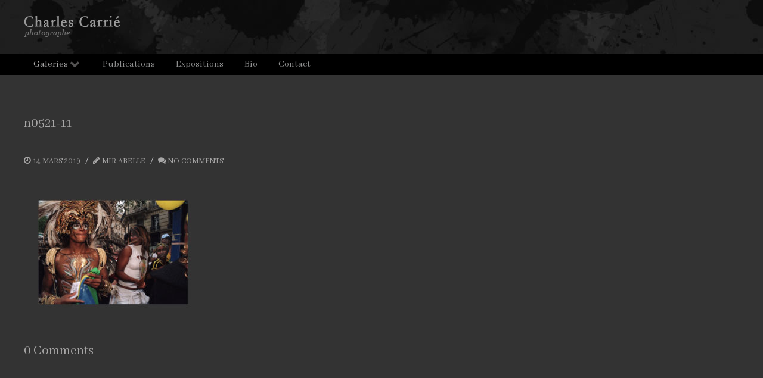

--- FILE ---
content_type: text/html; charset=UTF-8
request_url: https://charlescarrie.com/n0521-11/
body_size: 7734
content:
                    <!DOCTYPE html>
<html lang="fr-FR" dir="ltr">
                
<head>
    
            <meta name="viewport" content="width=device-width, initial-scale=1.0">
        <meta http-equiv="X-UA-Compatible" content="IE=edge" />
        

        
            <meta http-equiv="Content-Type" content="text/html; charset=UTF-8" />
    <link rel="profile" href="http://gmpg.org/xfn/11" />
    <link rel="pingback" href="https://charlescarrie.com/xmlrpc.php" />
    <title>n0521-11 | Charles Carrié</title>

		<!-- All in One SEO 4.8.7 - aioseo.com -->
	<meta name="robots" content="max-image-preview:large" />
	<meta name="author" content="Mir Abelle"/>
	<link rel="canonical" href="https://charlescarrie.com/n0521-11/" />
	<meta name="generator" content="All in One SEO (AIOSEO) 4.8.7" />
		<meta property="og:locale" content="fr_FR" />
		<meta property="og:site_name" content="Charles Carrié | photographe" />
		<meta property="og:type" content="article" />
		<meta property="og:title" content="n0521-11 | Charles Carrié" />
		<meta property="og:url" content="https://charlescarrie.com/n0521-11/" />
		<meta property="article:published_time" content="2019-03-14T18:13:44+00:00" />
		<meta property="article:modified_time" content="2019-03-14T18:13:44+00:00" />
		<meta name="twitter:card" content="summary" />
		<meta name="twitter:title" content="n0521-11 | Charles Carrié" />
		<script type="application/ld+json" class="aioseo-schema">
			{"@context":"https:\/\/schema.org","@graph":[{"@type":"BreadcrumbList","@id":"https:\/\/charlescarrie.com\/n0521-11\/#breadcrumblist","itemListElement":[{"@type":"ListItem","@id":"https:\/\/charlescarrie.com#listItem","position":1,"name":"Accueil","item":"https:\/\/charlescarrie.com","nextItem":{"@type":"ListItem","@id":"https:\/\/charlescarrie.com\/n0521-11\/#listItem","name":"n0521-11"}},{"@type":"ListItem","@id":"https:\/\/charlescarrie.com\/n0521-11\/#listItem","position":2,"name":"n0521-11","previousItem":{"@type":"ListItem","@id":"https:\/\/charlescarrie.com#listItem","name":"Accueil"}}]},{"@type":"ItemPage","@id":"https:\/\/charlescarrie.com\/n0521-11\/#itempage","url":"https:\/\/charlescarrie.com\/n0521-11\/","name":"n0521-11 | Charles Carri\u00e9","inLanguage":"fr-FR","isPartOf":{"@id":"https:\/\/charlescarrie.com\/#website"},"breadcrumb":{"@id":"https:\/\/charlescarrie.com\/n0521-11\/#breadcrumblist"},"author":{"@id":"https:\/\/charlescarrie.com\/author\/mirabelle\/#author"},"creator":{"@id":"https:\/\/charlescarrie.com\/author\/mirabelle\/#author"},"datePublished":"2019-03-14T20:13:44+02:00","dateModified":"2019-03-14T20:13:44+02:00"},{"@type":"Organization","@id":"https:\/\/charlescarrie.com\/#organization","name":"Charles Carri\u00e9","description":"photographe","url":"https:\/\/charlescarrie.com\/"},{"@type":"Person","@id":"https:\/\/charlescarrie.com\/author\/mirabelle\/#author","url":"https:\/\/charlescarrie.com\/author\/mirabelle\/","name":"Mir Abelle","image":{"@type":"ImageObject","@id":"https:\/\/charlescarrie.com\/n0521-11\/#authorImage","url":"https:\/\/secure.gravatar.com\/avatar\/a0ed50958a331675053fa76d98cb4985?s=96&d=mm&r=g","width":96,"height":96,"caption":"Mir Abelle"}},{"@type":"WebSite","@id":"https:\/\/charlescarrie.com\/#website","url":"https:\/\/charlescarrie.com\/","name":"Charles Carri\u00e9","description":"photographe","inLanguage":"fr-FR","publisher":{"@id":"https:\/\/charlescarrie.com\/#organization"}}]}
		</script>
		<!-- All in One SEO -->

<link rel='dns-prefetch' href='//www.googletagmanager.com' />
<link rel="alternate" type="application/rss+xml" title="Charles Carrié &raquo; n0521-11 Flux des commentaires" href="https://charlescarrie.com/feed/?attachment_id=1729" />
<script type="text/javascript">
window._wpemojiSettings = {"baseUrl":"https:\/\/s.w.org\/images\/core\/emoji\/14.0.0\/72x72\/","ext":".png","svgUrl":"https:\/\/s.w.org\/images\/core\/emoji\/14.0.0\/svg\/","svgExt":".svg","source":{"concatemoji":"https:\/\/charlescarrie.com\/wp-includes\/js\/wp-emoji-release.min.js?ver=6.3.7"}};
/*! This file is auto-generated */
!function(i,n){var o,s,e;function c(e){try{var t={supportTests:e,timestamp:(new Date).valueOf()};sessionStorage.setItem(o,JSON.stringify(t))}catch(e){}}function p(e,t,n){e.clearRect(0,0,e.canvas.width,e.canvas.height),e.fillText(t,0,0);var t=new Uint32Array(e.getImageData(0,0,e.canvas.width,e.canvas.height).data),r=(e.clearRect(0,0,e.canvas.width,e.canvas.height),e.fillText(n,0,0),new Uint32Array(e.getImageData(0,0,e.canvas.width,e.canvas.height).data));return t.every(function(e,t){return e===r[t]})}function u(e,t,n){switch(t){case"flag":return n(e,"\ud83c\udff3\ufe0f\u200d\u26a7\ufe0f","\ud83c\udff3\ufe0f\u200b\u26a7\ufe0f")?!1:!n(e,"\ud83c\uddfa\ud83c\uddf3","\ud83c\uddfa\u200b\ud83c\uddf3")&&!n(e,"\ud83c\udff4\udb40\udc67\udb40\udc62\udb40\udc65\udb40\udc6e\udb40\udc67\udb40\udc7f","\ud83c\udff4\u200b\udb40\udc67\u200b\udb40\udc62\u200b\udb40\udc65\u200b\udb40\udc6e\u200b\udb40\udc67\u200b\udb40\udc7f");case"emoji":return!n(e,"\ud83e\udef1\ud83c\udffb\u200d\ud83e\udef2\ud83c\udfff","\ud83e\udef1\ud83c\udffb\u200b\ud83e\udef2\ud83c\udfff")}return!1}function f(e,t,n){var r="undefined"!=typeof WorkerGlobalScope&&self instanceof WorkerGlobalScope?new OffscreenCanvas(300,150):i.createElement("canvas"),a=r.getContext("2d",{willReadFrequently:!0}),o=(a.textBaseline="top",a.font="600 32px Arial",{});return e.forEach(function(e){o[e]=t(a,e,n)}),o}function t(e){var t=i.createElement("script");t.src=e,t.defer=!0,i.head.appendChild(t)}"undefined"!=typeof Promise&&(o="wpEmojiSettingsSupports",s=["flag","emoji"],n.supports={everything:!0,everythingExceptFlag:!0},e=new Promise(function(e){i.addEventListener("DOMContentLoaded",e,{once:!0})}),new Promise(function(t){var n=function(){try{var e=JSON.parse(sessionStorage.getItem(o));if("object"==typeof e&&"number"==typeof e.timestamp&&(new Date).valueOf()<e.timestamp+604800&&"object"==typeof e.supportTests)return e.supportTests}catch(e){}return null}();if(!n){if("undefined"!=typeof Worker&&"undefined"!=typeof OffscreenCanvas&&"undefined"!=typeof URL&&URL.createObjectURL&&"undefined"!=typeof Blob)try{var e="postMessage("+f.toString()+"("+[JSON.stringify(s),u.toString(),p.toString()].join(",")+"));",r=new Blob([e],{type:"text/javascript"}),a=new Worker(URL.createObjectURL(r),{name:"wpTestEmojiSupports"});return void(a.onmessage=function(e){c(n=e.data),a.terminate(),t(n)})}catch(e){}c(n=f(s,u,p))}t(n)}).then(function(e){for(var t in e)n.supports[t]=e[t],n.supports.everything=n.supports.everything&&n.supports[t],"flag"!==t&&(n.supports.everythingExceptFlag=n.supports.everythingExceptFlag&&n.supports[t]);n.supports.everythingExceptFlag=n.supports.everythingExceptFlag&&!n.supports.flag,n.DOMReady=!1,n.readyCallback=function(){n.DOMReady=!0}}).then(function(){return e}).then(function(){var e;n.supports.everything||(n.readyCallback(),(e=n.source||{}).concatemoji?t(e.concatemoji):e.wpemoji&&e.twemoji&&(t(e.twemoji),t(e.wpemoji)))}))}((window,document),window._wpemojiSettings);
</script>
<style type="text/css">
img.wp-smiley,
img.emoji {
	display: inline !important;
	border: none !important;
	box-shadow: none !important;
	height: 1em !important;
	width: 1em !important;
	margin: 0 0.07em !important;
	vertical-align: -0.1em !important;
	background: none !important;
	padding: 0 !important;
}
</style>
	<link rel='stylesheet' id='wp-block-library-css' href='https://charlescarrie.com/wp-includes/css/dist/block-library/style.min.css?ver=6.3.7' type='text/css' media='all' />
<style id='classic-theme-styles-inline-css' type='text/css'>
/*! This file is auto-generated */
.wp-block-button__link{color:#fff;background-color:#32373c;border-radius:9999px;box-shadow:none;text-decoration:none;padding:calc(.667em + 2px) calc(1.333em + 2px);font-size:1.125em}.wp-block-file__button{background:#32373c;color:#fff;text-decoration:none}
</style>
<style id='global-styles-inline-css' type='text/css'>
body{--wp--preset--color--black: #000000;--wp--preset--color--cyan-bluish-gray: #abb8c3;--wp--preset--color--white: #ffffff;--wp--preset--color--pale-pink: #f78da7;--wp--preset--color--vivid-red: #cf2e2e;--wp--preset--color--luminous-vivid-orange: #ff6900;--wp--preset--color--luminous-vivid-amber: #fcb900;--wp--preset--color--light-green-cyan: #7bdcb5;--wp--preset--color--vivid-green-cyan: #00d084;--wp--preset--color--pale-cyan-blue: #8ed1fc;--wp--preset--color--vivid-cyan-blue: #0693e3;--wp--preset--color--vivid-purple: #9b51e0;--wp--preset--gradient--vivid-cyan-blue-to-vivid-purple: linear-gradient(135deg,rgba(6,147,227,1) 0%,rgb(155,81,224) 100%);--wp--preset--gradient--light-green-cyan-to-vivid-green-cyan: linear-gradient(135deg,rgb(122,220,180) 0%,rgb(0,208,130) 100%);--wp--preset--gradient--luminous-vivid-amber-to-luminous-vivid-orange: linear-gradient(135deg,rgba(252,185,0,1) 0%,rgba(255,105,0,1) 100%);--wp--preset--gradient--luminous-vivid-orange-to-vivid-red: linear-gradient(135deg,rgba(255,105,0,1) 0%,rgb(207,46,46) 100%);--wp--preset--gradient--very-light-gray-to-cyan-bluish-gray: linear-gradient(135deg,rgb(238,238,238) 0%,rgb(169,184,195) 100%);--wp--preset--gradient--cool-to-warm-spectrum: linear-gradient(135deg,rgb(74,234,220) 0%,rgb(151,120,209) 20%,rgb(207,42,186) 40%,rgb(238,44,130) 60%,rgb(251,105,98) 80%,rgb(254,248,76) 100%);--wp--preset--gradient--blush-light-purple: linear-gradient(135deg,rgb(255,206,236) 0%,rgb(152,150,240) 100%);--wp--preset--gradient--blush-bordeaux: linear-gradient(135deg,rgb(254,205,165) 0%,rgb(254,45,45) 50%,rgb(107,0,62) 100%);--wp--preset--gradient--luminous-dusk: linear-gradient(135deg,rgb(255,203,112) 0%,rgb(199,81,192) 50%,rgb(65,88,208) 100%);--wp--preset--gradient--pale-ocean: linear-gradient(135deg,rgb(255,245,203) 0%,rgb(182,227,212) 50%,rgb(51,167,181) 100%);--wp--preset--gradient--electric-grass: linear-gradient(135deg,rgb(202,248,128) 0%,rgb(113,206,126) 100%);--wp--preset--gradient--midnight: linear-gradient(135deg,rgb(2,3,129) 0%,rgb(40,116,252) 100%);--wp--preset--font-size--small: 13px;--wp--preset--font-size--medium: 20px;--wp--preset--font-size--large: 36px;--wp--preset--font-size--x-large: 42px;--wp--preset--spacing--20: 0.44rem;--wp--preset--spacing--30: 0.67rem;--wp--preset--spacing--40: 1rem;--wp--preset--spacing--50: 1.5rem;--wp--preset--spacing--60: 2.25rem;--wp--preset--spacing--70: 3.38rem;--wp--preset--spacing--80: 5.06rem;--wp--preset--shadow--natural: 6px 6px 9px rgba(0, 0, 0, 0.2);--wp--preset--shadow--deep: 12px 12px 50px rgba(0, 0, 0, 0.4);--wp--preset--shadow--sharp: 6px 6px 0px rgba(0, 0, 0, 0.2);--wp--preset--shadow--outlined: 6px 6px 0px -3px rgba(255, 255, 255, 1), 6px 6px rgba(0, 0, 0, 1);--wp--preset--shadow--crisp: 6px 6px 0px rgba(0, 0, 0, 1);}:where(.is-layout-flex){gap: 0.5em;}:where(.is-layout-grid){gap: 0.5em;}body .is-layout-flow > .alignleft{float: left;margin-inline-start: 0;margin-inline-end: 2em;}body .is-layout-flow > .alignright{float: right;margin-inline-start: 2em;margin-inline-end: 0;}body .is-layout-flow > .aligncenter{margin-left: auto !important;margin-right: auto !important;}body .is-layout-constrained > .alignleft{float: left;margin-inline-start: 0;margin-inline-end: 2em;}body .is-layout-constrained > .alignright{float: right;margin-inline-start: 2em;margin-inline-end: 0;}body .is-layout-constrained > .aligncenter{margin-left: auto !important;margin-right: auto !important;}body .is-layout-constrained > :where(:not(.alignleft):not(.alignright):not(.alignfull)){max-width: var(--wp--style--global--content-size);margin-left: auto !important;margin-right: auto !important;}body .is-layout-constrained > .alignwide{max-width: var(--wp--style--global--wide-size);}body .is-layout-flex{display: flex;}body .is-layout-flex{flex-wrap: wrap;align-items: center;}body .is-layout-flex > *{margin: 0;}body .is-layout-grid{display: grid;}body .is-layout-grid > *{margin: 0;}:where(.wp-block-columns.is-layout-flex){gap: 2em;}:where(.wp-block-columns.is-layout-grid){gap: 2em;}:where(.wp-block-post-template.is-layout-flex){gap: 1.25em;}:where(.wp-block-post-template.is-layout-grid){gap: 1.25em;}.has-black-color{color: var(--wp--preset--color--black) !important;}.has-cyan-bluish-gray-color{color: var(--wp--preset--color--cyan-bluish-gray) !important;}.has-white-color{color: var(--wp--preset--color--white) !important;}.has-pale-pink-color{color: var(--wp--preset--color--pale-pink) !important;}.has-vivid-red-color{color: var(--wp--preset--color--vivid-red) !important;}.has-luminous-vivid-orange-color{color: var(--wp--preset--color--luminous-vivid-orange) !important;}.has-luminous-vivid-amber-color{color: var(--wp--preset--color--luminous-vivid-amber) !important;}.has-light-green-cyan-color{color: var(--wp--preset--color--light-green-cyan) !important;}.has-vivid-green-cyan-color{color: var(--wp--preset--color--vivid-green-cyan) !important;}.has-pale-cyan-blue-color{color: var(--wp--preset--color--pale-cyan-blue) !important;}.has-vivid-cyan-blue-color{color: var(--wp--preset--color--vivid-cyan-blue) !important;}.has-vivid-purple-color{color: var(--wp--preset--color--vivid-purple) !important;}.has-black-background-color{background-color: var(--wp--preset--color--black) !important;}.has-cyan-bluish-gray-background-color{background-color: var(--wp--preset--color--cyan-bluish-gray) !important;}.has-white-background-color{background-color: var(--wp--preset--color--white) !important;}.has-pale-pink-background-color{background-color: var(--wp--preset--color--pale-pink) !important;}.has-vivid-red-background-color{background-color: var(--wp--preset--color--vivid-red) !important;}.has-luminous-vivid-orange-background-color{background-color: var(--wp--preset--color--luminous-vivid-orange) !important;}.has-luminous-vivid-amber-background-color{background-color: var(--wp--preset--color--luminous-vivid-amber) !important;}.has-light-green-cyan-background-color{background-color: var(--wp--preset--color--light-green-cyan) !important;}.has-vivid-green-cyan-background-color{background-color: var(--wp--preset--color--vivid-green-cyan) !important;}.has-pale-cyan-blue-background-color{background-color: var(--wp--preset--color--pale-cyan-blue) !important;}.has-vivid-cyan-blue-background-color{background-color: var(--wp--preset--color--vivid-cyan-blue) !important;}.has-vivid-purple-background-color{background-color: var(--wp--preset--color--vivid-purple) !important;}.has-black-border-color{border-color: var(--wp--preset--color--black) !important;}.has-cyan-bluish-gray-border-color{border-color: var(--wp--preset--color--cyan-bluish-gray) !important;}.has-white-border-color{border-color: var(--wp--preset--color--white) !important;}.has-pale-pink-border-color{border-color: var(--wp--preset--color--pale-pink) !important;}.has-vivid-red-border-color{border-color: var(--wp--preset--color--vivid-red) !important;}.has-luminous-vivid-orange-border-color{border-color: var(--wp--preset--color--luminous-vivid-orange) !important;}.has-luminous-vivid-amber-border-color{border-color: var(--wp--preset--color--luminous-vivid-amber) !important;}.has-light-green-cyan-border-color{border-color: var(--wp--preset--color--light-green-cyan) !important;}.has-vivid-green-cyan-border-color{border-color: var(--wp--preset--color--vivid-green-cyan) !important;}.has-pale-cyan-blue-border-color{border-color: var(--wp--preset--color--pale-cyan-blue) !important;}.has-vivid-cyan-blue-border-color{border-color: var(--wp--preset--color--vivid-cyan-blue) !important;}.has-vivid-purple-border-color{border-color: var(--wp--preset--color--vivid-purple) !important;}.has-vivid-cyan-blue-to-vivid-purple-gradient-background{background: var(--wp--preset--gradient--vivid-cyan-blue-to-vivid-purple) !important;}.has-light-green-cyan-to-vivid-green-cyan-gradient-background{background: var(--wp--preset--gradient--light-green-cyan-to-vivid-green-cyan) !important;}.has-luminous-vivid-amber-to-luminous-vivid-orange-gradient-background{background: var(--wp--preset--gradient--luminous-vivid-amber-to-luminous-vivid-orange) !important;}.has-luminous-vivid-orange-to-vivid-red-gradient-background{background: var(--wp--preset--gradient--luminous-vivid-orange-to-vivid-red) !important;}.has-very-light-gray-to-cyan-bluish-gray-gradient-background{background: var(--wp--preset--gradient--very-light-gray-to-cyan-bluish-gray) !important;}.has-cool-to-warm-spectrum-gradient-background{background: var(--wp--preset--gradient--cool-to-warm-spectrum) !important;}.has-blush-light-purple-gradient-background{background: var(--wp--preset--gradient--blush-light-purple) !important;}.has-blush-bordeaux-gradient-background{background: var(--wp--preset--gradient--blush-bordeaux) !important;}.has-luminous-dusk-gradient-background{background: var(--wp--preset--gradient--luminous-dusk) !important;}.has-pale-ocean-gradient-background{background: var(--wp--preset--gradient--pale-ocean) !important;}.has-electric-grass-gradient-background{background: var(--wp--preset--gradient--electric-grass) !important;}.has-midnight-gradient-background{background: var(--wp--preset--gradient--midnight) !important;}.has-small-font-size{font-size: var(--wp--preset--font-size--small) !important;}.has-medium-font-size{font-size: var(--wp--preset--font-size--medium) !important;}.has-large-font-size{font-size: var(--wp--preset--font-size--large) !important;}.has-x-large-font-size{font-size: var(--wp--preset--font-size--x-large) !important;}
.wp-block-navigation a:where(:not(.wp-element-button)){color: inherit;}
:where(.wp-block-post-template.is-layout-flex){gap: 1.25em;}:where(.wp-block-post-template.is-layout-grid){gap: 1.25em;}
:where(.wp-block-columns.is-layout-flex){gap: 2em;}:where(.wp-block-columns.is-layout-grid){gap: 2em;}
.wp-block-pullquote{font-size: 1.5em;line-height: 1.6;}
</style>
<link rel='stylesheet' id='nucleus-css' href='https://charlescarrie.com/wp-content/plugins/gantry5/engines/nucleus/css-compiled/nucleus.css?ver=6.3.7' type='text/css' media='all' />
<link rel='stylesheet' id='helium-css' href='https://charlescarrie.com/wp-content/themes/g5_helium/custom/css-compiled/helium.css?ver=6.3.7' type='text/css' media='all' />
<link rel='stylesheet' id='wordpress-css' href='https://charlescarrie.com/wp-content/plugins/gantry5/engines/nucleus/css-compiled/wordpress.css?ver=6.3.7' type='text/css' media='all' />
<link rel='stylesheet' id='style-css' href='https://charlescarrie.com/wp-content/themes/g5_helium/style.css?ver=6.3.7' type='text/css' media='all' />
<link rel='stylesheet' id='font-awesome.min-css' href='https://charlescarrie.com/wp-content/plugins/gantry5/assets/css/font-awesome.min.css?ver=6.3.7' type='text/css' media='all' />
<link rel='stylesheet' id='helium-wordpress-css' href='https://charlescarrie.com/wp-content/themes/g5_helium/custom/css-compiled/helium-wordpress.css?ver=6.3.7' type='text/css' media='all' />
<link rel='stylesheet' id='custom-css' href='https://charlescarrie.com/wp-content/themes/g5_helium/custom/css-compiled/custom.css?ver=6.3.7' type='text/css' media='all' />
<script type='text/javascript' async="async" src='https://www.googletagmanager.com/gtag/js?id=UA-22331643-1' id='js-js'></script>
<link rel="https://api.w.org/" href="https://charlescarrie.com/wp-json/" /><link rel="alternate" type="application/json" href="https://charlescarrie.com/wp-json/wp/v2/media/1729" /><link rel="EditURI" type="application/rsd+xml" title="RSD" href="https://charlescarrie.com/xmlrpc.php?rsd" />
<meta name="generator" content="WordPress 6.3.7" />
<link rel='shortlink' href='https://charlescarrie.com/?p=1729' />
<link rel="alternate" type="application/json+oembed" href="https://charlescarrie.com/wp-json/oembed/1.0/embed?url=https%3A%2F%2Fcharlescarrie.com%2Fn0521-11%2F" />
<link rel="alternate" type="text/xml+oembed" href="https://charlescarrie.com/wp-json/oembed/1.0/embed?url=https%3A%2F%2Fcharlescarrie.com%2Fn0521-11%2F&#038;format=xml" />
<script type="text/javascript">      window.dataLayer = window.dataLayer || [];
      function gtag(){dataLayer.push(arguments);}
      gtag('js', new Date());

      gtag('config', 'UA-22331643-1');

          </script>

                
</head>

    
    <body class="gantry g-helium-style g-offcanvas-left g-default g-style-preset6 attachment attachment-template-default single single-attachment postid-1729 attachmentid-1729 attachment-jpeg site outline-default dir-ltr">
        
                    

        <div id="g-offcanvas"  data-g-offcanvas-swipe="1" data-g-offcanvas-css3="1">
                        <div class="g-grid">                        

        <div class="g-block size-100">
             <div id="mobile-menu-5697-particle" class="g-content g-particle">            <div id="g-mobilemenu-container" data-g-menu-breakpoint="48rem"></div>
            </div>
        </div>
            </div>
    </div>
        <div id="g-page-surround">
            <div class="g-offcanvas-hide g-offcanvas-toggle" role="navigation" data-offcanvas-toggle aria-controls="g-offcanvas" aria-expanded="false"><i class="fa fa-fw fa-bars"></i></div>                        

                                                        
                <section id="g-navigation">
                <div class="g-container">                                <div class="g-grid">                        

        <div class="g-block size-100">
             <div class="g-system-messages">
                                            <div id="system-message-container">
    <div id="system-message">
            </div>
</div>
            
    </div>
        </div>
            </div>
                            <div class="g-grid">                        

        <div class="g-block size-100">
             <div id="logo-9608-particle" class="g-content g-particle">            <a href="https://charlescarrie.com" target="_self" title="" aria-label="" rel="home" class="g-logo g-logo-helium">
                        <img src="https://charlescarrie.com/wp-content/themes/g5_helium/custom/images/logo2.png"  alt="" />
            </a>
            </div>
        </div>
            </div>
            </div>
        
    </section>
                                                    
                <header id="g-header">
                <div class="g-container">                                <div class="g-grid">                        

        <div class="g-block size-100">
             <div id="menu-6409-particle" class="g-content g-particle">            <nav class="g-main-nav" data-g-hover-expand="true">
        <ul class="g-toplevel">
                                                                                                                
        
                
        
                
        
        <li class="g-menu-item g-menu-item-type-separator g-menu-item-11 g-parent g-standard  ">
                            <div class="g-menu-item-container" data-g-menuparent="">                                                                            <span class="g-separator g-menu-item-content">            <span class="g-menu-item-title">Galeries</span>
            </span>
                                        <span class="g-menu-parent-indicator"></span>                            </div>                                                                <ul class="g-dropdown g-inactive g-fade g-dropdown-right">
            <li class="g-dropdown-column">
                        <div class="g-grid">
                        <div class="g-block size-100">
            <ul class="g-sublevel">
                <li class="g-level-1 g-go-back">
                    <a class="g-menu-item-container" href="#" data-g-menuparent=""><span>Back</span></a>
                </li>
                                                                                                                    
        
                
        
                
        
        <li class="g-menu-item g-menu-item-type-post_type g-menu-item-97  ">
                            <a class="g-menu-item-container" href="https://charlescarrie.com/nuits-electroniques/">
                                                                <span class="g-menu-item-content">
                                    <span class="g-menu-item-title">Nuits électroniques</span>
            
                    </span>
                                                </a>
                                </li>
    
                                                                                                
        
                
        
                
        
        <li class="g-menu-item g-menu-item-type-post_type g-menu-item-226  ">
                            <a class="g-menu-item-container" href="https://charlescarrie.com/technoparades/">
                                                                <span class="g-menu-item-content">
                                    <span class="g-menu-item-title">Technoparades</span>
            
                    </span>
                                                </a>
                                </li>
    
                                                                                                
        
                
        
                
        
        <li class="g-menu-item g-menu-item-type-post_type g-menu-item-2446  ">
                            <a class="g-menu-item-container" href="https://charlescarrie.com/teknivals-free-party/">
                                                                <span class="g-menu-item-content">
                                    <span class="g-menu-item-title">Teknivals, free party</span>
            
                    </span>
                                                </a>
                                </li>
    
                                                                                                
        
                
        
                
        
        <li class="g-menu-item g-menu-item-type-post_type g-menu-item-2445  ">
                            <a class="g-menu-item-container" href="https://charlescarrie.com/manifestives-parisiennes/">
                                                                <span class="g-menu-item-content">
                                    <span class="g-menu-item-title">Manifestives parisiennes</span>
            
                    </span>
                                                </a>
                                </li>
    
                                                                                                
        
                
        
                
        
        <li class="g-menu-item g-menu-item-type-post_type g-menu-item-223  ">
                            <a class="g-menu-item-container" href="https://charlescarrie.com/gay-et-lesbian-pride/">
                                                                <span class="g-menu-item-content">
                                    <span class="g-menu-item-title">Gay et Lesbian Pride</span>
            
                    </span>
                                                </a>
                                </li>
    
                                                                                                
        
                
        
                
        
        <li class="g-menu-item g-menu-item-type-post_type g-menu-item-222  ">
                            <a class="g-menu-item-container" href="https://charlescarrie.com/marche-des-fiertes/">
                                                                <span class="g-menu-item-content">
                                    <span class="g-menu-item-title">Marche des Fiertés</span>
            
                    </span>
                                                </a>
                                </li>
    
                                                                                                
        
                
        
                
        
        <li class="g-menu-item g-menu-item-type-separator g-menu-item-55 g-parent  ">
                            <div class="g-menu-item-container" data-g-menuparent="">                                                                            <span class="g-separator g-menu-item-content">            <span class="g-menu-item-title">Carnavals</span>
            </span>
                                        <span class="g-menu-parent-indicator"></span>                            </div>                                                                <ul class="g-dropdown g-inactive g-fade g-dropdown-right">
            <li class="g-dropdown-column">
                        <div class="g-grid">
                        <div class="g-block size-100">
            <ul class="g-sublevel">
                <li class="g-level-2 g-go-back">
                    <a class="g-menu-item-container" href="#" data-g-menuparent=""><span>Back</span></a>
                </li>
                                                                                                                    
        
                
        
                
        
        <li class="g-menu-item g-menu-item-type-post_type g-menu-item-67  ">
                            <a class="g-menu-item-container" href="https://charlescarrie.com/carnaval-de-notting-hill/">
                                                                <span class="g-menu-item-content">
                                    <span class="g-menu-item-title">Carnaval de Notting Hill</span>
            
                    </span>
                                                </a>
                                </li>
    
                                                                                                
        
                
        
                
        
        <li class="g-menu-item g-menu-item-type-post_type g-menu-item-66  ">
                            <a class="g-menu-item-container" href="https://charlescarrie.com/carnaval-de-dunkerque/">
                                                                <span class="g-menu-item-content">
                                    <span class="g-menu-item-title">Carnaval de Dunkerque</span>
            
                    </span>
                                                </a>
                                </li>
    
                                                                                                
        
                
        
                
        
        <li class="g-menu-item g-menu-item-type-post_type g-menu-item-65  ">
                            <a class="g-menu-item-container" href="https://charlescarrie.com/carnaval-recup/">
                                                                <span class="g-menu-item-content">
                                    <span class="g-menu-item-title">Carnaval « Récup »</span>
            
                    </span>
                                                </a>
                                </li>
    
                                                                                                
        
                
        
                
        
        <li class="g-menu-item g-menu-item-type-post_type g-menu-item-64  ">
                            <a class="g-menu-item-container" href="https://charlescarrie.com/blancs-moussis/">
                                                                <span class="g-menu-item-content">
                                    <span class="g-menu-item-title">Blancs Moussis</span>
            
                    </span>
                                                </a>
                                </li>
    
                                                                                                
        
                
        
                
        
        <li class="g-menu-item g-menu-item-type-post_type g-menu-item-63  ">
                            <a class="g-menu-item-container" href="https://charlescarrie.com/carnaval-de-bale/">
                                                                <span class="g-menu-item-content">
                                    <span class="g-menu-item-title">Carnaval de Bâle</span>
            
                    </span>
                                                </a>
                                </li>
    
                                                                                                
        
                
        
                
        
        <li class="g-menu-item g-menu-item-type-post_type g-menu-item-62  ">
                            <a class="g-menu-item-container" href="https://charlescarrie.com/gilles-de-binches/">
                                                                <span class="g-menu-item-content">
                                    <span class="g-menu-item-title">Gilles de Binches</span>
            
                    </span>
                                                </a>
                                </li>
    
                                                                                                
        
                
        
                
        
        <li class="g-menu-item g-menu-item-type-post_type g-menu-item-61  ">
                            <a class="g-menu-item-container" href="https://charlescarrie.com/carnaval-de-venise/">
                                                                <span class="g-menu-item-content">
                                    <span class="g-menu-item-title">Carnaval de Venise</span>
            
                    </span>
                                                </a>
                                </li>
    
                                                                                                
        
                
        
                
        
        <li class="g-menu-item g-menu-item-type-post_type g-menu-item-60  ">
                            <a class="g-menu-item-container" href="https://charlescarrie.com/queens-day/">
                                                                <span class="g-menu-item-content">
                                    <span class="g-menu-item-title">Queen’s Day</span>
            
                    </span>
                                                </a>
                                </li>
    
                                                                                                
        
                
        
                
        
        <li class="g-menu-item g-menu-item-type-post_type g-menu-item-58  ">
                            <a class="g-menu-item-container" href="https://charlescarrie.com/carnaval-tropical/">
                                                                <span class="g-menu-item-content">
                                    <span class="g-menu-item-title">Carnaval Tropical</span>
            
                    </span>
                                                </a>
                                </li>
    
                                                                                                
        
                
        
                
        
        <li class="g-menu-item g-menu-item-type-post_type g-menu-item-2473  ">
                            <a class="g-menu-item-container" href="https://charlescarrie.com/carnaval-de-paris-la-promenade-du-boeuf-gras/">
                                                                <span class="g-menu-item-content">
                                    <span class="g-menu-item-title">Carnaval de Paris, La Promenade du Bœuf Gras</span>
            
                    </span>
                                                </a>
                                </li>
    
                                                                                                
        
                
        
                
        
        <li class="g-menu-item g-menu-item-type-post_type g-menu-item-56  ">
                            <a class="g-menu-item-container" href="https://charlescarrie.com/carnaval-des-femmes/">
                                                                <span class="g-menu-item-content">
                                    <span class="g-menu-item-title">Carnaval des Femmes</span>
            
                    </span>
                                                </a>
                                </li>
    
    
            </ul>
        </div>
            </div>

            </li>
        </ul>
            </li>
    
                                                                                                
        
                
        
                
        
        <li class="g-menu-item g-menu-item-type-separator g-menu-item-26 g-parent  ">
                            <div class="g-menu-item-container" data-g-menuparent="">                                                                            <span class="g-separator g-menu-item-content">            <span class="g-menu-item-title">Haïti</span>
            </span>
                                        <span class="g-menu-parent-indicator"></span>                            </div>                                                                <ul class="g-dropdown g-inactive g-fade g-dropdown-right">
            <li class="g-dropdown-column">
                        <div class="g-grid">
                        <div class="g-block size-100">
            <ul class="g-sublevel">
                <li class="g-level-2 g-go-back">
                    <a class="g-menu-item-container" href="#" data-g-menuparent=""><span>Back</span></a>
                </li>
                                                                                                                    
        
                
        
                
        
        <li class="g-menu-item g-menu-item-type-post_type g-menu-item-30  ">
                            <a class="g-menu-item-container" href="https://charlescarrie.com/haiti-sous-baby-doc-1/">
                                                                <span class="g-menu-item-content">
                                    <span class="g-menu-item-title">Haïti sous Baby Doc 1</span>
            
                    </span>
                                                </a>
                                </li>
    
                                                                                                
        
                
        
                
        
        <li class="g-menu-item g-menu-item-type-post_type g-menu-item-29  ">
                            <a class="g-menu-item-container" href="https://charlescarrie.com/haiti-sous-baby-doc-2/">
                                                                <span class="g-menu-item-content">
                                    <span class="g-menu-item-title">Haïti sous Baby Doc 2</span>
            
                    </span>
                                                </a>
                                </li>
    
                                                                                                
        
                
        
                
        
        <li class="g-menu-item g-menu-item-type-post_type g-menu-item-28  ">
                            <a class="g-menu-item-container" href="https://charlescarrie.com/haiti-insurrection-contre-aristide/">
                                                                <span class="g-menu-item-content">
                                    <span class="g-menu-item-title">Haïti, insurrection contre Aristide</span>
            
                    </span>
                                                </a>
                                </li>
    
                                                                                                
        
                
        
                
        
        <li class="g-menu-item g-menu-item-type-post_type g-menu-item-27  ">
                            <a class="g-menu-item-container" href="https://charlescarrie.com/haiti-un-mois-avant-le-seisme/">
                                                                <span class="g-menu-item-content">
                                    <span class="g-menu-item-title">Haïti, un mois avant le séisme</span>
            
                    </span>
                                                </a>
                                </li>
    
    
            </ul>
        </div>
            </div>

            </li>
        </ul>
            </li>
    
                                                                                                
        
                
        
                
        
        <li class="g-menu-item g-menu-item-type-post_type g-menu-item-352  ">
                            <a class="g-menu-item-container" href="https://charlescarrie.com/marie-galante/">
                                                                <span class="g-menu-item-content">
                                    <span class="g-menu-item-title">Marie-Galante</span>
            
                    </span>
                                                </a>
                                </li>
    
                                                                                                
        
                
        
                
        
        <li class="g-menu-item g-menu-item-type-post_type g-menu-item-17  ">
                            <a class="g-menu-item-container" href="https://charlescarrie.com/manhattan/">
                                                                <span class="g-menu-item-content">
                                    <span class="g-menu-item-title">Manhattan</span>
            
                    </span>
                                                </a>
                                </li>
    
                                                                                                
        
                
        
                
        
        <li class="g-menu-item g-menu-item-type-post_type g-menu-item-14  ">
                            <a class="g-menu-item-container" href="https://charlescarrie.com/au-gre-du-vent/">
                                                                <span class="g-menu-item-content">
                                    <span class="g-menu-item-title">Au gré du vent</span>
            
                    </span>
                                                </a>
                                </li>
    
                                                                                                
        
                
        
                
        
        <li class="g-menu-item g-menu-item-type-post_type g-menu-item-94  ">
                            <a class="g-menu-item-container" href="https://charlescarrie.com/presences-animales/">
                                                                <span class="g-menu-item-content">
                                    <span class="g-menu-item-title">Présences animales</span>
            
                    </span>
                                                </a>
                                </li>
    
    
            </ul>
        </div>
            </div>

            </li>
        </ul>
            </li>
    
                                                                                                
        
                
        
                
        
        <li class="g-menu-item g-menu-item-type-post_type g-menu-item-2450 g-standard  ">
                            <a class="g-menu-item-container" href="https://charlescarrie.com/publications/">
                                                                <span class="g-menu-item-content">
                                    <span class="g-menu-item-title">Publications</span>
            
                    </span>
                                                </a>
                                </li>
    
                                                                                                
        
                
        
                
        
        <li class="g-menu-item g-menu-item-type-post_type g-menu-item-2449 g-standard  ">
                            <a class="g-menu-item-container" href="https://charlescarrie.com/expositions/">
                                                                <span class="g-menu-item-content">
                                    <span class="g-menu-item-title">Expositions</span>
            
                    </span>
                                                </a>
                                </li>
    
                                                                                                
        
                
        
                
        
        <li class="g-menu-item g-menu-item-type-post_type g-menu-item-2448 g-standard  ">
                            <a class="g-menu-item-container" href="https://charlescarrie.com/bio/">
                                                                <span class="g-menu-item-content">
                                    <span class="g-menu-item-title">Bio</span>
            
                    </span>
                                                </a>
                                </li>
    
                                                                                                
        
                
        
                
        
        <li class="g-menu-item g-menu-item-type-post_type g-menu-item-2447 g-standard  ">
                            <a class="g-menu-item-container" href="https://charlescarrie.com/contact/">
                                                                <span class="g-menu-item-content">
                                    <span class="g-menu-item-title">Contact</span>
            
                    </span>
                                                </a>
                                </li>
    
    
        </ul>
    </nav>
            </div>
        </div>
            </div>
            </div>
        
    </header>
                                    
                                
                
    
                <section id="g-container-main" class="g-wrapper">
                <div class="g-container">                    <div class="g-grid">                        

        <div class="g-block size-100">
             <main id="g-mainbar">
                                        <div class="g-grid">                        

        <div class="g-block size-100">
             <div class="g-content">
                                                        
    <div class="platform-content">
        <div class="content-wrapper">
            <section class="entry">

                <article class="post-type-attachment post-1729 attachment type-attachment status-inherit hentry" id="post-1729">

    
                <section class="entry-header">

                                            <h2 class="entry-title">
                                            n0521-11
                                    </h2>
                            
                                        
<div class="entry-meta">

    
                            <div class="meta-date">
                <i class="fa fa-clock-o" aria-hidden="true"></i>

                
                                    <a href="https://charlescarrie.com/n0521-11/" title="n0521-11" class="meta-date-link">
                        <span class="date">14 mars 2019</span>
                    </a>
                            </div>
                
                            <div class="meta-author">
                <i class="fa fa-pencil" aria-hidden="true"></i>

                
                                    <a href="https://charlescarrie.com/author/mirabelle/" title="Mir Abelle" class="meta-author-link"><span class="author">Mir Abelle</span></a>
                            </div>
                
                            <div class="meta-comments-count">
                <i class="fa fa-comments" aria-hidden="true"></i>

                
                                                    
                                    <span class="comments-count">No comments</span>
                            </div>
                
                        
                        
    
</div>
                        
        </section>
        
                
                        <section class="entry-content">

                                                
                                <p class="attachment"><a href='https://charlescarrie.com/wp-content/uploads/2019/03/n0521-11.jpg'><img fetchpriority="high" width="300" height="212" src="https://charlescarrie.com/wp-content/uploads/2019/03/n0521-11-300x212.jpg" class="attachment-medium size-medium" alt="" decoding="async" srcset="https://charlescarrie.com/wp-content/uploads/2019/03/n0521-11-300x212.jpg 300w, https://charlescarrie.com/wp-content/uploads/2019/03/n0521-11-768x542.jpg 768w, https://charlescarrie.com/wp-content/uploads/2019/03/n0521-11.jpg 850w" sizes="(max-width: 300px) 100vw, 300px" /></a></p>


                
                
                                
                
            </section>
            
                                        


        <section id="comments" class="comments-area">

                    <div id="responses">
                <h2 class="g-title">0 Comments</h2>

                <ol class="commentlist">
                    
                </ol>

                <footer>
                    <nav id="comments-nav">
                        <div class="comments-previous"></div>
                        <div class="comments-next"></div>
                    </nav>
                </footer>
            </div>
        
        
            
            <div id="respond">
                <h3>Leave a Reply</h3>

                <p class="cancel-comment-reply"><a rel="nofollow" id="cancel-comment-reply-link" href="/n0521-11/#respond" style="display:none;">Cliquez ici pour annuler la réponse.</a></p>

                
                    <div class="notice">
                        <p class="alert alert-info">You must be <a href="https://charlescarrie.com/wp-login.php?redirect_to=https%3A%2F%2Fcharlescarrie.com%2Fn0521-11%2F">logged in</a> to post a comment.</p>
                    </div>

                    
                            </div>

            
        
    </section>
    

                        
        
    
</article>

            </section>
        </div> <!-- /content-wrapper -->
    </div>

    
            
    </div>
        </div>
            </div>
            
    </main>
        </div>
            </div>
    </div>
        
    </section>
    
                                                    
                <footer id="g-footer">
                <div class="g-container">                                <div class="g-grid">                        

        <div class="g-block size-100">
             <div id="custom-6403-particle" class="g-content g-particle">            <span style="color:#666666; font-size: 0.8rem;">© Charles Carrié - Tous droits réservés</span>
            </div>
        </div>
            </div>
            </div>
        
    </footer>
                                
                        

        </div>
                    

                    <script type='text/javascript' src='https://charlescarrie.com/wp-content/plugins/gantry5/assets/js/main.js?ver=6.3.7' id='main-js'></script>


    

        
    </body>
</html>


--- FILE ---
content_type: text/css
request_url: https://charlescarrie.com/wp-content/themes/g5_helium/custom/css-compiled/custom.css?ver=6.3.7
body_size: 843
content:
/*73ca8cca1642dbdc301bab30632973e5*/
.home .entry-title,#post-358 .entry-title,#post-366 .entry-title,#post-294 .entry-title,#post-257 .entry-title,#post-12 .entry-title,#post-133 .entry-title,#post-37 .entry-title,#post-39 .entry-title,#post-33 .entry-title,#post-31 .entry-title,#post-51 .entry-title,#post-43 .entry-title,#post-53 .entry-title,#post-49 .entry-title,#post-35 .entry-title,#post-141 .entry-title,#post-217 .entry-title,#post-41 .entry-title,#post-227 .entry-title,#post-18 .entry-title,#post-20 .entry-title,#post-22 .entry-title,#post-24 .entry-title,#post-137 .entry-title,#post-129 .entry-title,#post-229 .entry-title,#post-47 .entry-title,#post-15 .entry-title,#post-264 .entry-title,#post-127 .entry-title,#post-125 .entry-title,#post-220 .entry-title,#post-122 .entry-title,#post-350 .entry-title,#post-674 .entry-title,#post-143 .entry-title,#post-95 .entry-title,#post-135 .entry-title,#post-92 .entry-title,#post-45 .entry-title,#post-172 .entry-title,#post-224 .entry-title,#post-231 .entry-title,#post-237 .entry-title,#post-239 .entry-title,#post-234 .entry-title,#post-241 .entry-title,#post-131 .entry-title,#post-139 .entry-title,#post-2350 .entry-title,#post-2413 .entry-title,#post-2471 .entry-title{display:none}#g-header{padding:0}.g-content{margin:0rem;padding:0rem}#g-navigation{background:#000;background-image:url('https://charlescarrie.com/wp-content/uploads/2019/03/bg_header.jpg')}.g-main-nav .g-toplevel>li{padding:0 1rem}.g-main-nav .g-toplevel>li>.g-menu-item-container,.g-main-nav .g-sublevel>li>.g-menu-item-container{font-weight:normal}.g-main-nav ul,#g-mobilemenu-container ul{background-color:#000000}#g-header{color:#a8a7a7}#g-header a:hover{color:#FF4B33}.g-main-nav .g-sublevel>li>.g-menu-item-container{padding:0.2rem 0}.g-main-nav .g-toplevel>li.active>.g-menu-item-container{box-shadow:0 2px 0 #ff4b33}#g-navigation{padding:20px}#g-mobilemenu-container{margin:-1rem}#g-mobilemenu-container .g-toplevel li{margin:0.5rem 0.8rem}#g-offcanvas #g-mobilemenu-container ul>li>.g-menu-item-container{padding:0.3rem 1rem}h2{font-size:1.4rem}.profile_pass-wrap input,.text-wrap.label-above input,.text-wrap.label-below input,.text-wrap.label-inside input,.textarea-wrap.label-above textarea,.textarea-wrap.label-below textarea,.textarea-wrap.label-inside textarea,.list-dropdown-wrap.label-above select,.list-dropdown-wrap.label-below select{background-color:#222222;border:none}.ninja-forms-form-wrap input,.ninja-forms-form-wrap select,.ninja-forms-form-wrap textarea{background-color:#222222;padding:1rem}.rsContent{background-color:#333333}.rsUni .rsGCaption{z-index:1;text-align:center;font-weight:200;font-family:Helvetica, Arial, sans-serif;background:#333;color:#999;padding:2px 8px;width:100%;font-size:12px;margin-bottom:-40px}.rsUni .rsBullets{position:relative;z-index:1;padding-top:15px;width:100%;height:auto;margin:0 auto;text-align:center;line-height:65px;overflow:hidden}.rsUni .rsBullet.rsNavSelected span{background-color:#FF4B33}.rsSlide,.rsUni .rsVideoFrameHolder,.rsUni .rsThumbs{z-index:1 !important}